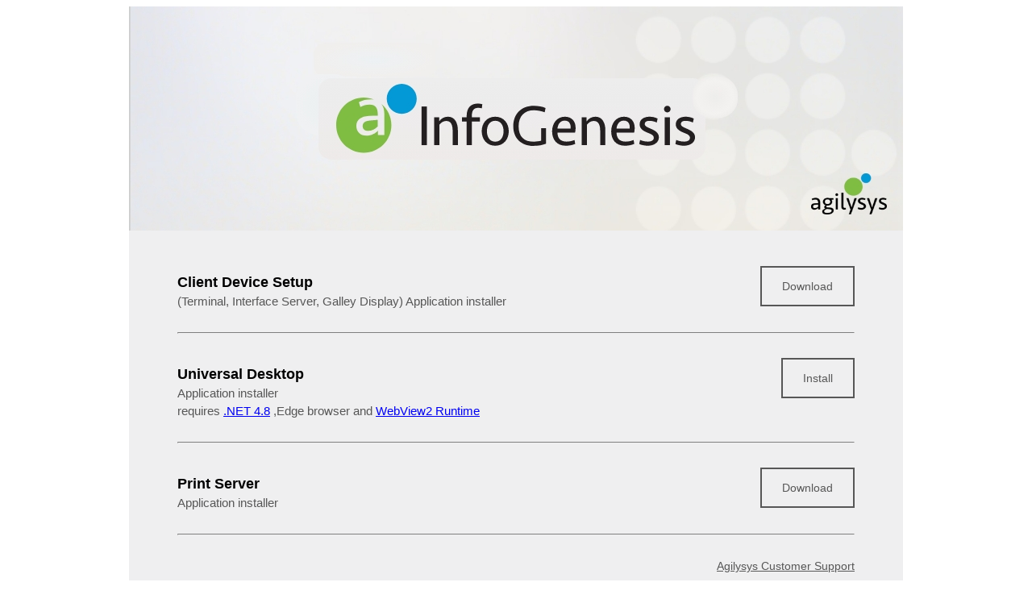

--- FILE ---
content_type: text/html
request_url: https://system45.pos.infogenesisasp.com/infogenesis/
body_size: 1469
content:
<!DOCTYPE html>
<html>
<head>
    <title>InfoGenesis Downloads Page</title>
    <style>

        /* background container */

        .wrapper {
            background: #EFEFF0;
            max-width: 960px;
            margin: 0 auto;
            padding: 0px 0px 30px 0px;
        }

            .wrapper:after {
                content: "";
                display: block;
                clear: both;
            }

        /* layout style */

        .left_float {
            width: 70%;
            float: left;
            margin: 0px 0px 30px 0px;
        }

        .right_float {
            width: 30%;
            float: right;
        }

        .container {
            padding: 0px 60px 0px 60px;
        }

        .footer {
            margin: 20px 0px 30px 0px;
        }

        /* buttons style */

        .download_button {
            color: #575757 !important;
            font: 14px arial, sans-serif;
            text-transform: none;
            text-decoration: none;
            background: #EFEFF0;
            padding: 15px 25px;
            border: 2px solid #575757 !important;
            display: inline-block;
            transition: all 0.4s ease 0s;
        }

            .download_button:hover {
                color: #ffffff !important;
                background: #575757;
                border-color: #575757 !important;
                transition: all 0.4s ease 0s;
            }

        /* header image placement */

        .header_image {
            margin: 0px 0px 40px 0px;
        }

        /* Agilysys support link style */

        .support_link {
            color: #575757;
            float: right;
            font: 14px arial, sans-serif;
        }

        /* horizontal lines style */

        hr {
            border-top: 1px solid gray;
            clear: both;
            margin: 0px 0px 30px 0px;
        }

        /* text style */

        .header {
            margin: 10px 0px -1px 0px;
            font: 18px arial, sans-serif;
            font-weight: bold;
        }

        .text {
            margin: 5px 0px 0px 0px;
            font: 15px arial, sans-serif;
            color: #575757;
        }
    </style>
</head>

<body>
    <div class="wrapper">

        <!-- Header image -->
        <img class="header_image" src="ig_banner.jpg" alt="Agilysys Logo Image">

        <div class="container">

            <!-- Terminal/Interface Server Setup row -->
            <div class="left_float">
                <p class="header">Client Device Setup</p><p class="text">(Terminal, Interface Server, Galley Display) Application installer</p>
            </div>
            <div class="right_float">
                <div align="right"><a class="download_button" href="Install/Clients/SetupManagerInstaller.exe" rel="nofollow noopener">Download</a></div>
            </div>
            <div><hr></div>

            <!-- Universal Desktop row -->
            <div class="left_float">
                <p class="header">Universal Desktop</p>
				<p class="text">Application installer</p>
				<p class="text">requires <a href="https://go.microsoft.com/fwlink/?linkid=2088631" target="_blank">.NET 4.8</a> ,Edge browser and 
				<a href="https://go.microsoft.com/fwlink/p/?LinkId=2124703" target="_blank">WebView2 Runtime</a></p>
            </div>
            <div class="right_float">
                <div align="right"><a class="download_button" href="/InfoGenesis/Install/UniversalDesktop/UniversalDesktop.application" rel="nofollow noopener">Install</a></div>
            </div>
            <div><hr></div>

            <!-- Print Server row -->
            <div class="left_float">
                <p class="header">Print Server</p><p class="text">Application installer</p>
            </div>
            <div class="right_float">
                <div align="right"><a class="download_button" href="/InfoGenesis/Install/PrintServer/PrintServerInstaller.msi" rel="nofollow noopener">Download</a></div>
            </div>
            <div><hr></div>

            <!-- Footer link -->
            <div class="footer"><a class="support_link" href="http://www.agilysys.com/support/">Agilysys Customer Support</a></div>

        </div>
    </div>
</body>
</html>